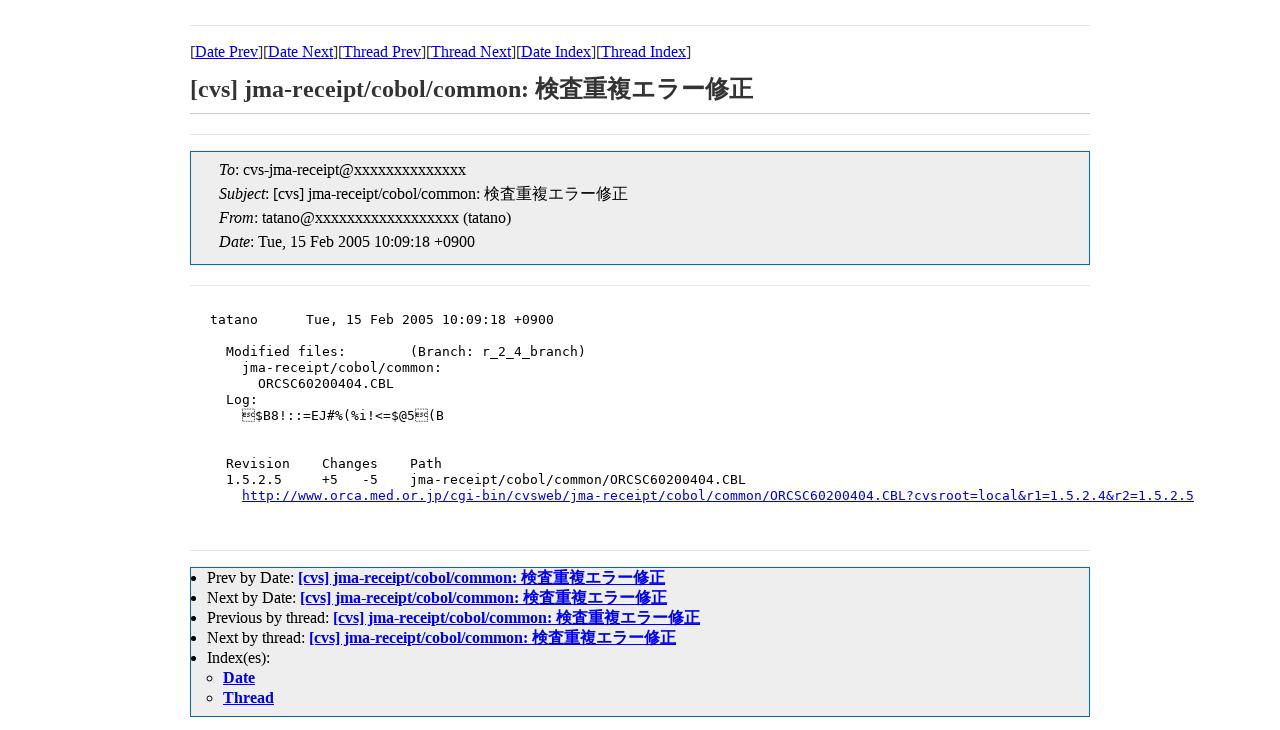

--- FILE ---
content_type: text/html
request_url: https://ml.orca.med.or.jp/cvs-orca/msg08999.html
body_size: 1235
content:
<!-- MHonArc v2.6.16 -->
<!--X-Subject: [cvs] jma&#45;receipt/cobol/common: 	=?ISO&#45;2022&#45;JP?B?GyRCOCE6Oj1FSiMlKCVpITw9JEA1GyhC?= -->
<!--X-From-R13: gngnabNpif.bepn.zrq.be.wc (gngnab) -->
<!--X-Date: Tue, 15 Feb 2005 10:09:19 +0900 (JST) -->
<!--X-Message-Id: 20050215010918.EB76F18C46@othello.netlab.jp -->
<!--X-Content-Type: text/plain -->
<!--X-Head-End-->

<!doctype HTML PUBLIC "-//W3C//DTD HTML 4.0 Transitional//EN"
             "http://www.w3.org/TR/REC-html40/loose.dtd">
<html lang="ja">
<head>
<meta http-equiv="content-type" content="text/html; charset=UTF-8">
<meta http-equiv="Content-Style-Type" content="text/css">
<meta name="Keywords" content="ORCA, MailingList Archive">
<link rel="stylesheet" href="/css/ml.css" type="text/css">
<title>[cvs] jma-receipt/cobol/common: 	検査重複エラー修正 </title>
</head>
<body>

<!--X-Body-Begin-->
<!--X-User-Header-->
<!--X-User-Header-End-->
<!--X-TopPNI-->
<hr>
[<a href="msg08998.html">Date Prev</a>][<a href="msg09000.html">Date Next</a>][<a href="msg08998.html">Thread Prev</a>][<a href="msg09000.html">Thread Next</a>][<a href="mail9.html#08999">Date Index</a>][<a href="thrd10.html#08999">Thread Index</a>]
<!--X-TopPNI-End-->
<!--X-MsgBody-->
<!--X-Subject-Header-Begin-->
<h1>[cvs] jma-receipt/cobol/common: 	検査重複エラー修正</h1>
<hr>
<!--X-Subject-Header-End-->
<!--X-Head-of-Message-->
<ul class="head_of_message"> 
<li><em>To</em>: cvs-jma-receipt@xxxxxxxxxxxxxx</li>
<li><em>Subject</em>: [cvs] jma-receipt/cobol/common: 	検査重複エラー修正</li>
<li><em>From</em>: tatano@xxxxxxxxxxxxxxxxxx (tatano)</li>
<li><em>Date</em>: Tue, 15 Feb 2005 10:09:18 +0900</li>
</ul>
<!--X-Head-of-Message-End-->
<!--X-Head-Body-Sep-Begin-->
<hr>
<!--X-Head-Body-Sep-End-->
<!--X-Body-of-Message-->
<pre>tatano      Tue, 15 Feb 2005 10:09:18 +0900

  Modified files:        (Branch: r_2_4_branch)
    jma-receipt/cobol/common:
      ORCSC60200404.CBL
  Log:
    $B8!::=EJ#%(%i!&lt;=$@5(B
  
  
  Revision    Changes    Path
  1.5.2.5     +5   -5    jma-receipt/cobol/common/ORCSC60200404.CBL
    <a  rel="nofollow" href="http://www.orca.med.or.jp/cgi-bin/cvsweb/jma-receipt/cobol/common/ORCSC60200404.CBL?cvsroot=local&amp;r1=1.5.2.4&amp;r2=1.5.2.5">http://www.orca.med.or.jp/cgi-bin/cvsweb/jma-receipt/cobol/common/ORCSC60200404.CBL?cvsroot=local&amp;r1=1.5.2.4&amp;r2=1.5.2.5</a>

</pre>
<!--X-Body-of-Message-End-->
<!--X-MsgBody-End-->
<!--X-Follow-Ups-->
<hr>
<!--X-Follow-Ups-End-->
<!--X-References-->
<!--X-References-End-->
<!--X-BotPNI-->
<ul>
<li>Prev by Date:
<strong><a href="msg08998.html">[cvs] jma-receipt/cobol/common: 	検査重複エラー修正</a></strong>
</li>
<li>Next by Date:
<strong><a href="msg09000.html">[cvs] jma-receipt/cobol/common: 	検査重複エラー修正</a></strong>
</li>
<li>Previous by thread:
<strong><a href="msg08998.html">[cvs] jma-receipt/cobol/common: 	検査重複エラー修正</a></strong>
</li>
<li>Next by thread:
<strong><a href="msg09000.html">[cvs] jma-receipt/cobol/common: 	検査重複エラー修正</a></strong>
</li>
<li>Index(es):
<ul>
<li><a href="mail9.html#08999"><strong>Date</strong></a></li>
<li><a href="thrd10.html#08999"><strong>Thread</strong></a></li>
</ul>
</li>
</ul>

<!--X-BotPNI-End-->
<!--X-User-Footer-->
<!--X-User-Footer-End-->
</body>
</html>
